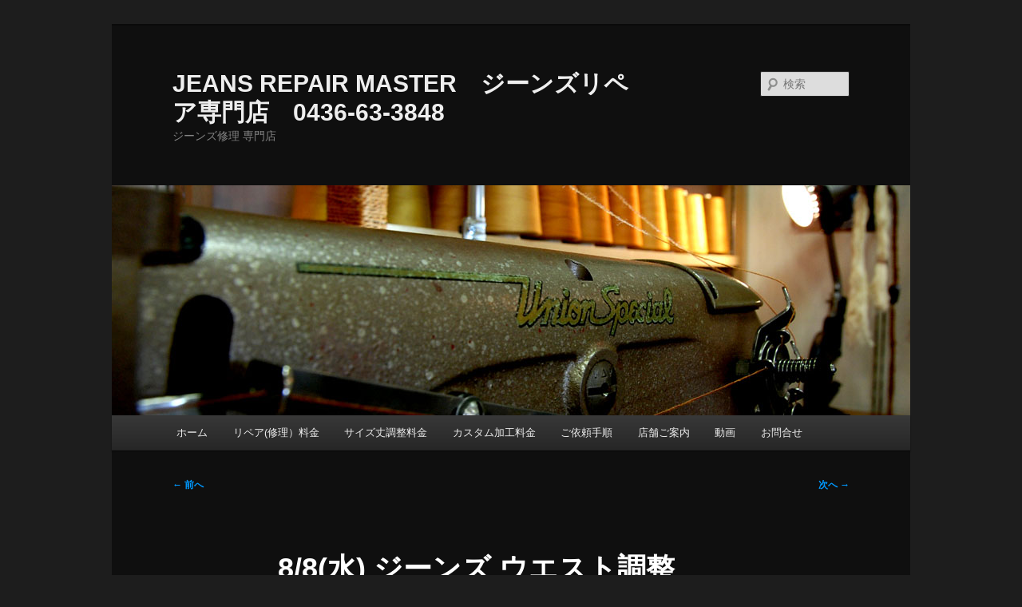

--- FILE ---
content_type: text/html; charset=UTF-8
request_url: https://jeans-repair.com/8-8%E6%B0%B4-%E3%82%B8%E3%83%BC%E3%83%B3%E3%82%BA-%E3%82%A6%E3%82%A8%E3%82%B9%E3%83%88%E8%AA%BF%E6%95%B4/
body_size: 33498
content:
<!DOCTYPE html>
<html lang="ja">
<head>
<meta charset="UTF-8" />
<meta name="viewport" content="width=device-width, initial-scale=1.0" />
<title>
8/8(水) ジーンズ ウエスト調整 | JEANS REPAIR MASTER　ジーンズリペア専門店　0436-63-3848	</title>
<link rel="profile" href="https://gmpg.org/xfn/11" />
<link rel="stylesheet" type="text/css" media="all" href="https://jeans-repair.com/wp-content/themes/twentyeleven/style.css?ver=20251202" />
<link rel="pingback" href="https://jeans-repair.com/xmlrpc.php">
<meta name='robots' content='max-image-preview:large' />
<link rel="alternate" type="application/rss+xml" title="JEANS REPAIR MASTER　ジーンズリペア専門店　0436-63-3848 &raquo; フィード" href="https://jeans-repair.com/feed/" />
<link rel="alternate" type="application/rss+xml" title="JEANS REPAIR MASTER　ジーンズリペア専門店　0436-63-3848 &raquo; コメントフィード" href="https://jeans-repair.com/comments/feed/" />
<link rel="alternate" type="application/rss+xml" title="JEANS REPAIR MASTER　ジーンズリペア専門店　0436-63-3848 &raquo; 8/8(水) ジーンズ ウエスト調整 のコメントのフィード" href="https://jeans-repair.com/8-8%e6%b0%b4-%e3%82%b8%e3%83%bc%e3%83%b3%e3%82%ba-%e3%82%a6%e3%82%a8%e3%82%b9%e3%83%88%e8%aa%bf%e6%95%b4/feed/" />
<link rel="alternate" title="oEmbed (JSON)" type="application/json+oembed" href="https://jeans-repair.com/wp-json/oembed/1.0/embed?url=https%3A%2F%2Fjeans-repair.com%2F8-8%25e6%25b0%25b4-%25e3%2582%25b8%25e3%2583%25bc%25e3%2583%25b3%25e3%2582%25ba-%25e3%2582%25a6%25e3%2582%25a8%25e3%2582%25b9%25e3%2583%2588%25e8%25aa%25bf%25e6%2595%25b4%2F" />
<link rel="alternate" title="oEmbed (XML)" type="text/xml+oembed" href="https://jeans-repair.com/wp-json/oembed/1.0/embed?url=https%3A%2F%2Fjeans-repair.com%2F8-8%25e6%25b0%25b4-%25e3%2582%25b8%25e3%2583%25bc%25e3%2583%25b3%25e3%2582%25ba-%25e3%2582%25a6%25e3%2582%25a8%25e3%2582%25b9%25e3%2583%2588%25e8%25aa%25bf%25e6%2595%25b4%2F&#038;format=xml" />
<style id='wp-img-auto-sizes-contain-inline-css' type='text/css'>
img:is([sizes=auto i],[sizes^="auto," i]){contain-intrinsic-size:3000px 1500px}
/*# sourceURL=wp-img-auto-sizes-contain-inline-css */
</style>
<style id='wp-emoji-styles-inline-css' type='text/css'>

	img.wp-smiley, img.emoji {
		display: inline !important;
		border: none !important;
		box-shadow: none !important;
		height: 1em !important;
		width: 1em !important;
		margin: 0 0.07em !important;
		vertical-align: -0.1em !important;
		background: none !important;
		padding: 0 !important;
	}
/*# sourceURL=wp-emoji-styles-inline-css */
</style>
<style id='wp-block-library-inline-css' type='text/css'>
:root{--wp-block-synced-color:#7a00df;--wp-block-synced-color--rgb:122,0,223;--wp-bound-block-color:var(--wp-block-synced-color);--wp-editor-canvas-background:#ddd;--wp-admin-theme-color:#007cba;--wp-admin-theme-color--rgb:0,124,186;--wp-admin-theme-color-darker-10:#006ba1;--wp-admin-theme-color-darker-10--rgb:0,107,160.5;--wp-admin-theme-color-darker-20:#005a87;--wp-admin-theme-color-darker-20--rgb:0,90,135;--wp-admin-border-width-focus:2px}@media (min-resolution:192dpi){:root{--wp-admin-border-width-focus:1.5px}}.wp-element-button{cursor:pointer}:root .has-very-light-gray-background-color{background-color:#eee}:root .has-very-dark-gray-background-color{background-color:#313131}:root .has-very-light-gray-color{color:#eee}:root .has-very-dark-gray-color{color:#313131}:root .has-vivid-green-cyan-to-vivid-cyan-blue-gradient-background{background:linear-gradient(135deg,#00d084,#0693e3)}:root .has-purple-crush-gradient-background{background:linear-gradient(135deg,#34e2e4,#4721fb 50%,#ab1dfe)}:root .has-hazy-dawn-gradient-background{background:linear-gradient(135deg,#faaca8,#dad0ec)}:root .has-subdued-olive-gradient-background{background:linear-gradient(135deg,#fafae1,#67a671)}:root .has-atomic-cream-gradient-background{background:linear-gradient(135deg,#fdd79a,#004a59)}:root .has-nightshade-gradient-background{background:linear-gradient(135deg,#330968,#31cdcf)}:root .has-midnight-gradient-background{background:linear-gradient(135deg,#020381,#2874fc)}:root{--wp--preset--font-size--normal:16px;--wp--preset--font-size--huge:42px}.has-regular-font-size{font-size:1em}.has-larger-font-size{font-size:2.625em}.has-normal-font-size{font-size:var(--wp--preset--font-size--normal)}.has-huge-font-size{font-size:var(--wp--preset--font-size--huge)}.has-text-align-center{text-align:center}.has-text-align-left{text-align:left}.has-text-align-right{text-align:right}.has-fit-text{white-space:nowrap!important}#end-resizable-editor-section{display:none}.aligncenter{clear:both}.items-justified-left{justify-content:flex-start}.items-justified-center{justify-content:center}.items-justified-right{justify-content:flex-end}.items-justified-space-between{justify-content:space-between}.screen-reader-text{border:0;clip-path:inset(50%);height:1px;margin:-1px;overflow:hidden;padding:0;position:absolute;width:1px;word-wrap:normal!important}.screen-reader-text:focus{background-color:#ddd;clip-path:none;color:#444;display:block;font-size:1em;height:auto;left:5px;line-height:normal;padding:15px 23px 14px;text-decoration:none;top:5px;width:auto;z-index:100000}html :where(.has-border-color){border-style:solid}html :where([style*=border-top-color]){border-top-style:solid}html :where([style*=border-right-color]){border-right-style:solid}html :where([style*=border-bottom-color]){border-bottom-style:solid}html :where([style*=border-left-color]){border-left-style:solid}html :where([style*=border-width]){border-style:solid}html :where([style*=border-top-width]){border-top-style:solid}html :where([style*=border-right-width]){border-right-style:solid}html :where([style*=border-bottom-width]){border-bottom-style:solid}html :where([style*=border-left-width]){border-left-style:solid}html :where(img[class*=wp-image-]){height:auto;max-width:100%}:where(figure){margin:0 0 1em}html :where(.is-position-sticky){--wp-admin--admin-bar--position-offset:var(--wp-admin--admin-bar--height,0px)}@media screen and (max-width:600px){html :where(.is-position-sticky){--wp-admin--admin-bar--position-offset:0px}}

/*# sourceURL=wp-block-library-inline-css */
</style><style id='wp-block-heading-inline-css' type='text/css'>
h1:where(.wp-block-heading).has-background,h2:where(.wp-block-heading).has-background,h3:where(.wp-block-heading).has-background,h4:where(.wp-block-heading).has-background,h5:where(.wp-block-heading).has-background,h6:where(.wp-block-heading).has-background{padding:1.25em 2.375em}h1.has-text-align-left[style*=writing-mode]:where([style*=vertical-lr]),h1.has-text-align-right[style*=writing-mode]:where([style*=vertical-rl]),h2.has-text-align-left[style*=writing-mode]:where([style*=vertical-lr]),h2.has-text-align-right[style*=writing-mode]:where([style*=vertical-rl]),h3.has-text-align-left[style*=writing-mode]:where([style*=vertical-lr]),h3.has-text-align-right[style*=writing-mode]:where([style*=vertical-rl]),h4.has-text-align-left[style*=writing-mode]:where([style*=vertical-lr]),h4.has-text-align-right[style*=writing-mode]:where([style*=vertical-rl]),h5.has-text-align-left[style*=writing-mode]:where([style*=vertical-lr]),h5.has-text-align-right[style*=writing-mode]:where([style*=vertical-rl]),h6.has-text-align-left[style*=writing-mode]:where([style*=vertical-lr]),h6.has-text-align-right[style*=writing-mode]:where([style*=vertical-rl]){rotate:180deg}
/*# sourceURL=https://jeans-repair.com/wp-includes/blocks/heading/style.min.css */
</style>
<style id='wp-block-paragraph-inline-css' type='text/css'>
.is-small-text{font-size:.875em}.is-regular-text{font-size:1em}.is-large-text{font-size:2.25em}.is-larger-text{font-size:3em}.has-drop-cap:not(:focus):first-letter{float:left;font-size:8.4em;font-style:normal;font-weight:100;line-height:.68;margin:.05em .1em 0 0;text-transform:uppercase}body.rtl .has-drop-cap:not(:focus):first-letter{float:none;margin-left:.1em}p.has-drop-cap.has-background{overflow:hidden}:root :where(p.has-background){padding:1.25em 2.375em}:where(p.has-text-color:not(.has-link-color)) a{color:inherit}p.has-text-align-left[style*="writing-mode:vertical-lr"],p.has-text-align-right[style*="writing-mode:vertical-rl"]{rotate:180deg}
/*# sourceURL=https://jeans-repair.com/wp-includes/blocks/paragraph/style.min.css */
</style>
<style id='global-styles-inline-css' type='text/css'>
:root{--wp--preset--aspect-ratio--square: 1;--wp--preset--aspect-ratio--4-3: 4/3;--wp--preset--aspect-ratio--3-4: 3/4;--wp--preset--aspect-ratio--3-2: 3/2;--wp--preset--aspect-ratio--2-3: 2/3;--wp--preset--aspect-ratio--16-9: 16/9;--wp--preset--aspect-ratio--9-16: 9/16;--wp--preset--color--black: #000;--wp--preset--color--cyan-bluish-gray: #abb8c3;--wp--preset--color--white: #fff;--wp--preset--color--pale-pink: #f78da7;--wp--preset--color--vivid-red: #cf2e2e;--wp--preset--color--luminous-vivid-orange: #ff6900;--wp--preset--color--luminous-vivid-amber: #fcb900;--wp--preset--color--light-green-cyan: #7bdcb5;--wp--preset--color--vivid-green-cyan: #00d084;--wp--preset--color--pale-cyan-blue: #8ed1fc;--wp--preset--color--vivid-cyan-blue: #0693e3;--wp--preset--color--vivid-purple: #9b51e0;--wp--preset--color--blue: #1982d1;--wp--preset--color--dark-gray: #373737;--wp--preset--color--medium-gray: #666;--wp--preset--color--light-gray: #e2e2e2;--wp--preset--gradient--vivid-cyan-blue-to-vivid-purple: linear-gradient(135deg,rgb(6,147,227) 0%,rgb(155,81,224) 100%);--wp--preset--gradient--light-green-cyan-to-vivid-green-cyan: linear-gradient(135deg,rgb(122,220,180) 0%,rgb(0,208,130) 100%);--wp--preset--gradient--luminous-vivid-amber-to-luminous-vivid-orange: linear-gradient(135deg,rgb(252,185,0) 0%,rgb(255,105,0) 100%);--wp--preset--gradient--luminous-vivid-orange-to-vivid-red: linear-gradient(135deg,rgb(255,105,0) 0%,rgb(207,46,46) 100%);--wp--preset--gradient--very-light-gray-to-cyan-bluish-gray: linear-gradient(135deg,rgb(238,238,238) 0%,rgb(169,184,195) 100%);--wp--preset--gradient--cool-to-warm-spectrum: linear-gradient(135deg,rgb(74,234,220) 0%,rgb(151,120,209) 20%,rgb(207,42,186) 40%,rgb(238,44,130) 60%,rgb(251,105,98) 80%,rgb(254,248,76) 100%);--wp--preset--gradient--blush-light-purple: linear-gradient(135deg,rgb(255,206,236) 0%,rgb(152,150,240) 100%);--wp--preset--gradient--blush-bordeaux: linear-gradient(135deg,rgb(254,205,165) 0%,rgb(254,45,45) 50%,rgb(107,0,62) 100%);--wp--preset--gradient--luminous-dusk: linear-gradient(135deg,rgb(255,203,112) 0%,rgb(199,81,192) 50%,rgb(65,88,208) 100%);--wp--preset--gradient--pale-ocean: linear-gradient(135deg,rgb(255,245,203) 0%,rgb(182,227,212) 50%,rgb(51,167,181) 100%);--wp--preset--gradient--electric-grass: linear-gradient(135deg,rgb(202,248,128) 0%,rgb(113,206,126) 100%);--wp--preset--gradient--midnight: linear-gradient(135deg,rgb(2,3,129) 0%,rgb(40,116,252) 100%);--wp--preset--font-size--small: 13px;--wp--preset--font-size--medium: 20px;--wp--preset--font-size--large: 36px;--wp--preset--font-size--x-large: 42px;--wp--preset--spacing--20: 0.44rem;--wp--preset--spacing--30: 0.67rem;--wp--preset--spacing--40: 1rem;--wp--preset--spacing--50: 1.5rem;--wp--preset--spacing--60: 2.25rem;--wp--preset--spacing--70: 3.38rem;--wp--preset--spacing--80: 5.06rem;--wp--preset--shadow--natural: 6px 6px 9px rgba(0, 0, 0, 0.2);--wp--preset--shadow--deep: 12px 12px 50px rgba(0, 0, 0, 0.4);--wp--preset--shadow--sharp: 6px 6px 0px rgba(0, 0, 0, 0.2);--wp--preset--shadow--outlined: 6px 6px 0px -3px rgb(255, 255, 255), 6px 6px rgb(0, 0, 0);--wp--preset--shadow--crisp: 6px 6px 0px rgb(0, 0, 0);}:where(.is-layout-flex){gap: 0.5em;}:where(.is-layout-grid){gap: 0.5em;}body .is-layout-flex{display: flex;}.is-layout-flex{flex-wrap: wrap;align-items: center;}.is-layout-flex > :is(*, div){margin: 0;}body .is-layout-grid{display: grid;}.is-layout-grid > :is(*, div){margin: 0;}:where(.wp-block-columns.is-layout-flex){gap: 2em;}:where(.wp-block-columns.is-layout-grid){gap: 2em;}:where(.wp-block-post-template.is-layout-flex){gap: 1.25em;}:where(.wp-block-post-template.is-layout-grid){gap: 1.25em;}.has-black-color{color: var(--wp--preset--color--black) !important;}.has-cyan-bluish-gray-color{color: var(--wp--preset--color--cyan-bluish-gray) !important;}.has-white-color{color: var(--wp--preset--color--white) !important;}.has-pale-pink-color{color: var(--wp--preset--color--pale-pink) !important;}.has-vivid-red-color{color: var(--wp--preset--color--vivid-red) !important;}.has-luminous-vivid-orange-color{color: var(--wp--preset--color--luminous-vivid-orange) !important;}.has-luminous-vivid-amber-color{color: var(--wp--preset--color--luminous-vivid-amber) !important;}.has-light-green-cyan-color{color: var(--wp--preset--color--light-green-cyan) !important;}.has-vivid-green-cyan-color{color: var(--wp--preset--color--vivid-green-cyan) !important;}.has-pale-cyan-blue-color{color: var(--wp--preset--color--pale-cyan-blue) !important;}.has-vivid-cyan-blue-color{color: var(--wp--preset--color--vivid-cyan-blue) !important;}.has-vivid-purple-color{color: var(--wp--preset--color--vivid-purple) !important;}.has-black-background-color{background-color: var(--wp--preset--color--black) !important;}.has-cyan-bluish-gray-background-color{background-color: var(--wp--preset--color--cyan-bluish-gray) !important;}.has-white-background-color{background-color: var(--wp--preset--color--white) !important;}.has-pale-pink-background-color{background-color: var(--wp--preset--color--pale-pink) !important;}.has-vivid-red-background-color{background-color: var(--wp--preset--color--vivid-red) !important;}.has-luminous-vivid-orange-background-color{background-color: var(--wp--preset--color--luminous-vivid-orange) !important;}.has-luminous-vivid-amber-background-color{background-color: var(--wp--preset--color--luminous-vivid-amber) !important;}.has-light-green-cyan-background-color{background-color: var(--wp--preset--color--light-green-cyan) !important;}.has-vivid-green-cyan-background-color{background-color: var(--wp--preset--color--vivid-green-cyan) !important;}.has-pale-cyan-blue-background-color{background-color: var(--wp--preset--color--pale-cyan-blue) !important;}.has-vivid-cyan-blue-background-color{background-color: var(--wp--preset--color--vivid-cyan-blue) !important;}.has-vivid-purple-background-color{background-color: var(--wp--preset--color--vivid-purple) !important;}.has-black-border-color{border-color: var(--wp--preset--color--black) !important;}.has-cyan-bluish-gray-border-color{border-color: var(--wp--preset--color--cyan-bluish-gray) !important;}.has-white-border-color{border-color: var(--wp--preset--color--white) !important;}.has-pale-pink-border-color{border-color: var(--wp--preset--color--pale-pink) !important;}.has-vivid-red-border-color{border-color: var(--wp--preset--color--vivid-red) !important;}.has-luminous-vivid-orange-border-color{border-color: var(--wp--preset--color--luminous-vivid-orange) !important;}.has-luminous-vivid-amber-border-color{border-color: var(--wp--preset--color--luminous-vivid-amber) !important;}.has-light-green-cyan-border-color{border-color: var(--wp--preset--color--light-green-cyan) !important;}.has-vivid-green-cyan-border-color{border-color: var(--wp--preset--color--vivid-green-cyan) !important;}.has-pale-cyan-blue-border-color{border-color: var(--wp--preset--color--pale-cyan-blue) !important;}.has-vivid-cyan-blue-border-color{border-color: var(--wp--preset--color--vivid-cyan-blue) !important;}.has-vivid-purple-border-color{border-color: var(--wp--preset--color--vivid-purple) !important;}.has-vivid-cyan-blue-to-vivid-purple-gradient-background{background: var(--wp--preset--gradient--vivid-cyan-blue-to-vivid-purple) !important;}.has-light-green-cyan-to-vivid-green-cyan-gradient-background{background: var(--wp--preset--gradient--light-green-cyan-to-vivid-green-cyan) !important;}.has-luminous-vivid-amber-to-luminous-vivid-orange-gradient-background{background: var(--wp--preset--gradient--luminous-vivid-amber-to-luminous-vivid-orange) !important;}.has-luminous-vivid-orange-to-vivid-red-gradient-background{background: var(--wp--preset--gradient--luminous-vivid-orange-to-vivid-red) !important;}.has-very-light-gray-to-cyan-bluish-gray-gradient-background{background: var(--wp--preset--gradient--very-light-gray-to-cyan-bluish-gray) !important;}.has-cool-to-warm-spectrum-gradient-background{background: var(--wp--preset--gradient--cool-to-warm-spectrum) !important;}.has-blush-light-purple-gradient-background{background: var(--wp--preset--gradient--blush-light-purple) !important;}.has-blush-bordeaux-gradient-background{background: var(--wp--preset--gradient--blush-bordeaux) !important;}.has-luminous-dusk-gradient-background{background: var(--wp--preset--gradient--luminous-dusk) !important;}.has-pale-ocean-gradient-background{background: var(--wp--preset--gradient--pale-ocean) !important;}.has-electric-grass-gradient-background{background: var(--wp--preset--gradient--electric-grass) !important;}.has-midnight-gradient-background{background: var(--wp--preset--gradient--midnight) !important;}.has-small-font-size{font-size: var(--wp--preset--font-size--small) !important;}.has-medium-font-size{font-size: var(--wp--preset--font-size--medium) !important;}.has-large-font-size{font-size: var(--wp--preset--font-size--large) !important;}.has-x-large-font-size{font-size: var(--wp--preset--font-size--x-large) !important;}
/*# sourceURL=global-styles-inline-css */
</style>

<style id='classic-theme-styles-inline-css' type='text/css'>
/*! This file is auto-generated */
.wp-block-button__link{color:#fff;background-color:#32373c;border-radius:9999px;box-shadow:none;text-decoration:none;padding:calc(.667em + 2px) calc(1.333em + 2px);font-size:1.125em}.wp-block-file__button{background:#32373c;color:#fff;text-decoration:none}
/*# sourceURL=/wp-includes/css/classic-themes.min.css */
</style>
<link rel='stylesheet' id='twentyeleven-block-style-css' href='https://jeans-repair.com/wp-content/themes/twentyeleven/blocks.css?ver=20240703' type='text/css' media='all' />
<link rel='stylesheet' id='dark-css' href='https://jeans-repair.com/wp-content/themes/twentyeleven/colors/dark.css?ver=20251017' type='text/css' media='all' />
<link rel="https://api.w.org/" href="https://jeans-repair.com/wp-json/" /><link rel="alternate" title="JSON" type="application/json" href="https://jeans-repair.com/wp-json/wp/v2/posts/3200" /><link rel="EditURI" type="application/rsd+xml" title="RSD" href="https://jeans-repair.com/xmlrpc.php?rsd" />
<meta name="generator" content="WordPress 6.9" />
<link rel="canonical" href="https://jeans-repair.com/8-8%e6%b0%b4-%e3%82%b8%e3%83%bc%e3%83%b3%e3%82%ba-%e3%82%a6%e3%82%a8%e3%82%b9%e3%83%88%e8%aa%bf%e6%95%b4/" />
<link rel='shortlink' href='https://jeans-repair.com/?p=3200' />
	<style>
		/* Link color */
		a,
		#site-title a:focus,
		#site-title a:hover,
		#site-title a:active,
		.entry-title a:hover,
		.entry-title a:focus,
		.entry-title a:active,
		.widget_twentyeleven_ephemera .comments-link a:hover,
		section.recent-posts .other-recent-posts a[rel="bookmark"]:hover,
		section.recent-posts .other-recent-posts .comments-link a:hover,
		.format-image footer.entry-meta a:hover,
		#site-generator a:hover {
			color: #0099ff;
		}
		section.recent-posts .other-recent-posts .comments-link a:hover {
			border-color: #0099ff;
		}
		article.feature-image.small .entry-summary p a:hover,
		.entry-header .comments-link a:hover,
		.entry-header .comments-link a:focus,
		.entry-header .comments-link a:active,
		.feature-slider a.active {
			background-color: #0099ff;
		}
	</style>
	</head>

<body data-rsssl=1 class="wp-singular post-template-default single single-post postid-3200 single-format-standard wp-embed-responsive wp-theme-twentyeleven single-author singular two-column left-sidebar">
<div class="skip-link"><a class="assistive-text" href="#content">メインコンテンツへ移動</a></div><div id="page" class="hfeed">
	<header id="branding">
			<hgroup>
									<h1 id="site-title"><span><a href="https://jeans-repair.com/" rel="home" >JEANS REPAIR MASTER　ジーンズリペア専門店　0436-63-3848</a></span></h1>
										<h2 id="site-description">ジーンズ修理 専門店</h2>
							</hgroup>

						<a href="https://jeans-repair.com/" rel="home" >
				<img src="https://jeans-repair.com/wp-content/uploads/2014/01/top3.jpg" width="1000" height="288" alt="JEANS REPAIR MASTER　ジーンズリペア専門店　0436-63-3848" srcset="https://jeans-repair.com/wp-content/uploads/2014/01/top3.jpg 1000w, https://jeans-repair.com/wp-content/uploads/2014/01/top3-150x43.jpg 150w, https://jeans-repair.com/wp-content/uploads/2014/01/top3-300x86.jpg 300w, https://jeans-repair.com/wp-content/uploads/2014/01/top3-500x144.jpg 500w" sizes="(max-width: 1000px) 100vw, 1000px" decoding="async" fetchpriority="high" />			</a>
			
									<form method="get" id="searchform" action="https://jeans-repair.com/">
		<label for="s" class="assistive-text">検索</label>
		<input type="text" class="field" name="s" id="s" placeholder="検索" />
		<input type="submit" class="submit" name="submit" id="searchsubmit" value="検索" />
	</form>
			
			<nav id="access">
				<h3 class="assistive-text">メインメニュー</h3>
				<div class="menu-menu_top-container"><ul id="menu-menu_top" class="menu"><li id="menu-item-3940" class="menu-item menu-item-type-custom menu-item-object-custom menu-item-home menu-item-3940"><a href="https://jeans-repair.com/">ホーム</a></li>
<li id="menu-item-5024" class="menu-item menu-item-type-post_type menu-item-object-page menu-item-5024"><a href="https://jeans-repair.com/%e3%83%aa%e3%83%9a%e3%82%a2%ef%bc%88%e4%bf%ae%e7%90%86%ef%bc%89/">リペア(修理）料金</a></li>
<li id="menu-item-5026" class="menu-item menu-item-type-post_type menu-item-object-page menu-item-5026"><a href="https://jeans-repair.com/%e3%82%b5%e3%82%a4%e3%82%ba%e8%aa%bf%e6%95%b4/">サイズ丈調整料金</a></li>
<li id="menu-item-5020" class="menu-item menu-item-type-post_type menu-item-object-page menu-item-5020"><a href="https://jeans-repair.com/%e3%82%ab%e3%82%b9%e3%82%bf%e3%83%a0%ef%bc%88%e3%83%aa%e3%83%a1%e3%82%a4%e3%82%af%ef%bc%89/">カスタム加工料金</a></li>
<li id="menu-item-1258" class="menu-item menu-item-type-post_type menu-item-object-page menu-item-1258"><a href="https://jeans-repair.com/%e3%81%94%e4%be%9d%e9%a0%bc%e6%89%8b%e9%a0%86-%e3%82%af%e3%83%ac%e5%8f%af%ef%bc%89/">ご依頼手順</a></li>
<li id="menu-item-1260" class="menu-item menu-item-type-post_type menu-item-object-page menu-item-1260"><a href="https://jeans-repair.com/%e5%ba%97%e8%88%97%e3%81%94%e6%a1%88%e5%86%85/">店舗ご案内</a></li>
<li id="menu-item-1265" class="menu-item menu-item-type-custom menu-item-object-custom menu-item-1265"><a href="http://www.youtube.com/watch?v=cm_WfMa3oss">動画</a></li>
<li id="menu-item-4938" class="menu-item menu-item-type-post_type menu-item-object-page menu-item-4938"><a href="https://jeans-repair.com/%e3%81%8a%e5%95%8f%e3%81%84%e5%90%88%e3%82%8f%e3%81%9b/">お問合せ</a></li>
</ul></div>			</nav><!-- #access -->
	</header><!-- #branding -->


	<div id="main">

		<div id="primary">
			<div id="content" role="main">

				
					<nav id="nav-single">
						<h3 class="assistive-text">投稿ナビゲーション</h3>
						<span class="nav-previous"><a href="https://jeans-repair.com/8-6%e6%9c%88-%e3%82%b8%e3%83%bc%e3%83%b3%e3%82%ba-%e8%a3%be%e6%93%a6%e3%82%8a%e5%88%87%e3%82%8c/" rel="prev"><span class="meta-nav">&larr;</span> 前へ</a></span>
						<span class="nav-next"><a href="https://jeans-repair.com/8-9%e6%9c%a8-g%e3%82%b8%e3%83%a3%e3%83%b3-%e8%a1%bf%e6%93%a6%e3%82%8a%e5%88%87%e3%82%8c%e3%83%aa%e3%83%9a%e3%82%a2/" rel="next">次へ <span class="meta-nav">&rarr;</span></a></span>
					</nav><!-- #nav-single -->

					
<article id="post-3200" class="post-3200 post type-post status-publish format-standard hentry category-topix tag-67 tag-58 tag-68">
	<header class="entry-header">
		<h1 class="entry-title">8/8(水) ジーンズ ウエスト調整</h1>

				<div class="entry-meta">
			<span class="sep">投稿日時: </span><a href="https://jeans-repair.com/8-8%e6%b0%b4-%e3%82%b8%e3%83%bc%e3%83%b3%e3%82%ba-%e3%82%a6%e3%82%a8%e3%82%b9%e3%83%88%e8%aa%bf%e6%95%b4/" title="20:01" rel="bookmark"><time class="entry-date" datetime="2018-08-08T20:01:05+09:00">2018/08/08</time></a><span class="by-author"> <span class="sep"> 投稿者: </span> <span class="author vcard"><a class="url fn n" href="https://jeans-repair.com/author/fukuya-suda/" title="fukuya suda の投稿をすべて表示" rel="author">fukuya suda</a></span></span>		</div><!-- .entry-meta -->
			</header><!-- .entry-header -->

	<div class="entry-content">
		<p>以前後ろ中心から6センチ並みに詰めたジーンズで</p>
<p>さらに7センチ詰めのご要望でしたので両サイドから加工しました</p>
<p><img decoding="async" src="https://jeans-repair.com/wp-content/uploads/2018/08/2D3B4D6C-ADA0-49C4-A103-88992CE0630C.jpg" alt="" width="400" height="402" class="size-full wp-image-3509 alignnone" srcset="https://jeans-repair.com/wp-content/uploads/2018/08/2D3B4D6C-ADA0-49C4-A103-88992CE0630C.jpg 400w, https://jeans-repair.com/wp-content/uploads/2018/08/2D3B4D6C-ADA0-49C4-A103-88992CE0630C-150x150.jpg 150w, https://jeans-repair.com/wp-content/uploads/2018/08/2D3B4D6C-ADA0-49C4-A103-88992CE0630C-299x300.jpg 299w" sizes="(max-width: 400px) 100vw, 400px" /></p>
<p></p>
<p>まずはベルトラインも含め、両サイドを分解</p>
<p><img decoding="async" src="https://jeans-repair.com/wp-content/uploads/2018/08/777CD148-5CBD-4006-969F-3A69FF8D5B74.jpg" alt="" width="400" height="361" class="size-full wp-image-3510 alignnone" srcset="https://jeans-repair.com/wp-content/uploads/2018/08/777CD148-5CBD-4006-969F-3A69FF8D5B74.jpg 400w, https://jeans-repair.com/wp-content/uploads/2018/08/777CD148-5CBD-4006-969F-3A69FF8D5B74-150x135.jpg 150w, https://jeans-repair.com/wp-content/uploads/2018/08/777CD148-5CBD-4006-969F-3A69FF8D5B74-300x271.jpg 300w, https://jeans-repair.com/wp-content/uploads/2018/08/777CD148-5CBD-4006-969F-3A69FF8D5B74-332x300.jpg 332w" sizes="(max-width: 400px) 100vw, 400px" /></p>
<p></p>
<p></p>
<p>両サイドから3.5センチづつカットして</p>
<p><img loading="lazy" decoding="async" src="https://jeans-repair.com/wp-content/uploads/2018/08/838FE6A4-3937-4BDD-AE0D-3199CF9364EA.jpg" alt="" width="400" height="464" class="size-full wp-image-3511 alignnone" srcset="https://jeans-repair.com/wp-content/uploads/2018/08/838FE6A4-3937-4BDD-AE0D-3199CF9364EA.jpg 400w, https://jeans-repair.com/wp-content/uploads/2018/08/838FE6A4-3937-4BDD-AE0D-3199CF9364EA-129x150.jpg 129w, https://jeans-repair.com/wp-content/uploads/2018/08/838FE6A4-3937-4BDD-AE0D-3199CF9364EA-259x300.jpg 259w" sizes="auto, (max-width: 400px) 100vw, 400px" /></p>
<p>付属を含め縫い合わせれば完成</p>
<p><img loading="lazy" decoding="async" src="https://jeans-repair.com/wp-content/uploads/2018/08/09B98A53-F4DB-4229-8A76-99B816A3BE09.jpg" alt="" width="400" height="462" class="size-full wp-image-3512 alignnone" srcset="https://jeans-repair.com/wp-content/uploads/2018/08/09B98A53-F4DB-4229-8A76-99B816A3BE09.jpg 400w, https://jeans-repair.com/wp-content/uploads/2018/08/09B98A53-F4DB-4229-8A76-99B816A3BE09-130x150.jpg 130w, https://jeans-repair.com/wp-content/uploads/2018/08/09B98A53-F4DB-4229-8A76-99B816A3BE09-260x300.jpg 260w" sizes="auto, (max-width: 400px) 100vw, 400px" /></p>
<p>後ろ中心から6センチと</p>
<p>両サイドから7せんちで都合15センチ並みに小さくなりました</p>
<p></p>


<br><br>



<p><strong>リペアやカスタムのご相談はメールでお気軽にお問合せください</strong></p>



<p><strong>メール:</strong>　&nbsp;<strong><a href="mailto:msuda@peach.ocn.ne.jp">msuda@peach.ocn.ne.jp</a></strong></p>



<h2 class="wp-block-heading">お電話でも営業時間内受け付けております</h2>



<p><strong>TEL:<a href="tel:0436633848"> 0436-63-3848</a>　</strong></p>



<p></p>
			</div><!-- .entry-content -->

	<footer class="entry-meta">
		カテゴリー: <a href="https://jeans-repair.com/category/topix/" rel="category tag">DAY NEWS</a> &nbsp; タグ: <a href="https://jeans-repair.com/tag/%e3%82%b8%e3%83%bc%e3%83%b3%e3%82%ba-%e3%82%a6%e3%82%a8%e3%82%b9%e3%83%88/" rel="tag">ジーンズ ウエスト</a>、<a href="https://jeans-repair.com/tag/%e3%82%b8%e3%83%bc%e3%83%b3%e3%82%ba%e3%80%80%e3%83%aa%e3%83%9a%e3%82%a2/" rel="tag">ジーンズ　リペア</a>、<a href="https://jeans-repair.com/tag/%e3%82%b8%e3%83%bc%e3%83%b3%e3%82%ba%e5%af%b8%e6%b3%95/" rel="tag">ジーンズ寸法</a>  &nbsp; 作成者: <a href="https://jeans-repair.com/author/fukuya-suda/">fukuya suda</a> &nbsp; <a href="https://jeans-repair.com/8-8%e6%b0%b4-%e3%82%b8%e3%83%bc%e3%83%b3%e3%82%ba-%e3%82%a6%e3%82%a8%e3%82%b9%e3%83%88%e8%aa%bf%e6%95%b4/" title="8/8(水) ジーンズ ウエスト調整 へのパーマリンク" rel="bookmark">この投稿のパーマリンク</a>
		
			</footer><!-- .entry-meta -->
</article><!-- #post-3200 -->

						<div id="comments">
	
	
	
	
</div><!-- #comments -->

				
			</div><!-- #content -->
		</div><!-- #primary -->


	</div><!-- #main -->

	<footer id="colophon">

			

			<div id="site-generator">
												<a href="https://ja.wordpress.org/" class="imprint" title="セマンティックなパブリッシングツール">
					Proudly powered by WordPress				</a>
			</div>
	</footer><!-- #colophon -->
</div><!-- #page -->

<script type="speculationrules">
{"prefetch":[{"source":"document","where":{"and":[{"href_matches":"/*"},{"not":{"href_matches":["/wp-*.php","/wp-admin/*","/wp-content/uploads/*","/wp-content/*","/wp-content/plugins/*","/wp-content/themes/twentyeleven/*","/*\\?(.+)"]}},{"not":{"selector_matches":"a[rel~=\"nofollow\"]"}},{"not":{"selector_matches":".no-prefetch, .no-prefetch a"}}]},"eagerness":"conservative"}]}
</script>
<script type="text/javascript" src="https://jeans-repair.com/wp-includes/js/comment-reply.min.js?ver=6.9" id="comment-reply-js" async="async" data-wp-strategy="async" fetchpriority="low"></script>
<script id="wp-emoji-settings" type="application/json">
{"baseUrl":"https://s.w.org/images/core/emoji/17.0.2/72x72/","ext":".png","svgUrl":"https://s.w.org/images/core/emoji/17.0.2/svg/","svgExt":".svg","source":{"concatemoji":"https://jeans-repair.com/wp-includes/js/wp-emoji-release.min.js?ver=6.9"}}
</script>
<script type="module">
/* <![CDATA[ */
/*! This file is auto-generated */
const a=JSON.parse(document.getElementById("wp-emoji-settings").textContent),o=(window._wpemojiSettings=a,"wpEmojiSettingsSupports"),s=["flag","emoji"];function i(e){try{var t={supportTests:e,timestamp:(new Date).valueOf()};sessionStorage.setItem(o,JSON.stringify(t))}catch(e){}}function c(e,t,n){e.clearRect(0,0,e.canvas.width,e.canvas.height),e.fillText(t,0,0);t=new Uint32Array(e.getImageData(0,0,e.canvas.width,e.canvas.height).data);e.clearRect(0,0,e.canvas.width,e.canvas.height),e.fillText(n,0,0);const a=new Uint32Array(e.getImageData(0,0,e.canvas.width,e.canvas.height).data);return t.every((e,t)=>e===a[t])}function p(e,t){e.clearRect(0,0,e.canvas.width,e.canvas.height),e.fillText(t,0,0);var n=e.getImageData(16,16,1,1);for(let e=0;e<n.data.length;e++)if(0!==n.data[e])return!1;return!0}function u(e,t,n,a){switch(t){case"flag":return n(e,"\ud83c\udff3\ufe0f\u200d\u26a7\ufe0f","\ud83c\udff3\ufe0f\u200b\u26a7\ufe0f")?!1:!n(e,"\ud83c\udde8\ud83c\uddf6","\ud83c\udde8\u200b\ud83c\uddf6")&&!n(e,"\ud83c\udff4\udb40\udc67\udb40\udc62\udb40\udc65\udb40\udc6e\udb40\udc67\udb40\udc7f","\ud83c\udff4\u200b\udb40\udc67\u200b\udb40\udc62\u200b\udb40\udc65\u200b\udb40\udc6e\u200b\udb40\udc67\u200b\udb40\udc7f");case"emoji":return!a(e,"\ud83e\u1fac8")}return!1}function f(e,t,n,a){let r;const o=(r="undefined"!=typeof WorkerGlobalScope&&self instanceof WorkerGlobalScope?new OffscreenCanvas(300,150):document.createElement("canvas")).getContext("2d",{willReadFrequently:!0}),s=(o.textBaseline="top",o.font="600 32px Arial",{});return e.forEach(e=>{s[e]=t(o,e,n,a)}),s}function r(e){var t=document.createElement("script");t.src=e,t.defer=!0,document.head.appendChild(t)}a.supports={everything:!0,everythingExceptFlag:!0},new Promise(t=>{let n=function(){try{var e=JSON.parse(sessionStorage.getItem(o));if("object"==typeof e&&"number"==typeof e.timestamp&&(new Date).valueOf()<e.timestamp+604800&&"object"==typeof e.supportTests)return e.supportTests}catch(e){}return null}();if(!n){if("undefined"!=typeof Worker&&"undefined"!=typeof OffscreenCanvas&&"undefined"!=typeof URL&&URL.createObjectURL&&"undefined"!=typeof Blob)try{var e="postMessage("+f.toString()+"("+[JSON.stringify(s),u.toString(),c.toString(),p.toString()].join(",")+"));",a=new Blob([e],{type:"text/javascript"});const r=new Worker(URL.createObjectURL(a),{name:"wpTestEmojiSupports"});return void(r.onmessage=e=>{i(n=e.data),r.terminate(),t(n)})}catch(e){}i(n=f(s,u,c,p))}t(n)}).then(e=>{for(const n in e)a.supports[n]=e[n],a.supports.everything=a.supports.everything&&a.supports[n],"flag"!==n&&(a.supports.everythingExceptFlag=a.supports.everythingExceptFlag&&a.supports[n]);var t;a.supports.everythingExceptFlag=a.supports.everythingExceptFlag&&!a.supports.flag,a.supports.everything||((t=a.source||{}).concatemoji?r(t.concatemoji):t.wpemoji&&t.twemoji&&(r(t.twemoji),r(t.wpemoji)))});
//# sourceURL=https://jeans-repair.com/wp-includes/js/wp-emoji-loader.min.js
/* ]]> */
</script>

</body>
</html>
